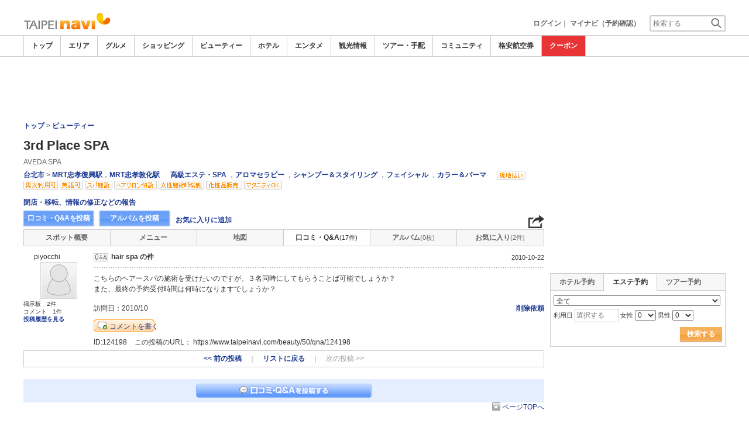

--- FILE ---
content_type: text/html
request_url: https://www.taipeinavi.com/beauty/50/qna/124198
body_size: 18592
content:
<!DOCTYPE HTML PUBLIC "-//W3C//DTD HTML 4.01 Transitional//EN" "http://www.w3.org/TR/html4/loose.dtd">

<!DOCTYPE html>    
<html style="overflow-x:hidden;">
  <head>
    <meta http-equiv="Content-Type" content="text/html; charset=UTF-8">
    <meta charset="utf-8">
    <meta http-equiv="X-UA-Compatible" content="IE=edge">
    <meta name="viewport" content="width=device-width, initial-scale=1">
    
<!-- Google tag (gtag.js) -->
<script async src='https://www.googletagmanager.com/gtag/js?id=G-MJGQ0MQZ7T'></script>
<script>
  window.dataLayer = window.dataLayer || [];
  function gtag(){dataLayer.push(arguments);}
  gtag('js', new Date());
  gtag('config', 'G-MJGQ0MQZ7T');
</script>
    
    <!-- Bootstrap -->
	<link rel="stylesheet" href="/bootstrap/css/bootstrap.min.css">

    <!-- HTML5 Shim and Respond.js IE8 support of HTML5 elements and media queries -->
    <!-- WARNING: Respond.js doesn't work if you view the page via file:// -->
    <!--[if lt IE 9]>
    当サイトでは、快適に閲覧・ご利用していただくために、Internet Explorer 9以降のWebブラウザーを推奨しています。
      <script src="https://oss.maxcdn.com/libs/html5shiv/3.7.0/html5shiv.js"></script>
      <script src="https://oss.maxcdn.com/libs/respond.js/1.3.0/respond.min.js"></script>
    <![endif]-->
    <META HTTP-EQUIV="CACHE-CONTROL" CONTENT="NO-CACHE">
<title>hair spa の件 | 3rd Place SPA[AVEDA SPA]の口コミ・Q＆A | 台湾エステ予約－台北ナビ</title>
    <link rel="shortcut icon" href="//imagel.sekainavi.com/simage/common/navi.ico"  type="image/x-icon">
<meta name="description" content="hair spa の件～3rd Place SPA[AVEDA SPA]の口コミ・Q＆A。とてもスペシャルな空間。一度足を踏み入れたら仕事も家庭も忘れ、自分のことだけを考えましょう。"> 

<meta name="keywords" content="3rd Place SPA,AVEDA SPA,高級エステ,アユルベーダ,ＡＶＥＤＡ,リラックス,パック,トリートメント,アベダ高級エステ・SPA / カラー＆パーマ / シャンプー＆スタイリング / フェイシャル,台湾,旅行,hair spa の件" />
<meta name="robots" content="index, follow" /> 
<meta content="text/css" http-equiv="Content-Style-Type" />
<meta content="text/javascript" http-equiv="Content-Script-Type" />
<script src="/js/common/jquery-1.11.3.min.js"></script><SCRIPT LANGUAGE="JavaScript" SRC="/LAN/ja/js/common/99260129/common.js" type="text/javascript"> </SCRIPT> 
<SCRIPT LANGUAGE="JavaScript" SRC="/js/common/99260129/common.js" type="text/javascript"> </SCRIPT> 
<SCRIPT LANGUAGE="JavaScript" SRC="/common/AjaxDiv.js" type="text/javascript"> </SCRIPT> 
<SCRIPT LANGUAGE="JavaScript" SRC="/js/common/jqModal.js" type="text/javascript"> </SCRIPT> 
<SCRIPT LANGUAGE="JavaScript" SRC="/js/search/99260129/kwsearch.js" type="text/javascript"> </SCRIPT> 
 
    <link rel="stylesheet" href="/css/99260129/navi.css">
    
<META HTTP-EQUIV="CACHE-CONTROL" CONTENT="NO-CACHE">
<link rel="stylesheet"  href="/css/99260129/spot_layout.css">
<link rel="stylesheet"  href="/css/99260129/res_spot_layout.css">
<link rel="stylesheet"  href="/css/99260129/community_list.css">
<link rel="canonical"  href="https://www.taipeinavi.com/beauty/50/qna/124198">
<SCRIPT LANGUAGE="JavaScript" SRC="/common/AjaxDiv.js"> </SCRIPT>
<script language='javascript' type='text/javascript'> 
</script> 
<SCRIPT LANGUAGE="JavaScript" SRC="/LAN/ja/js/common/member.js" type="text/javascript"> </SCRIPT> 
<SCRIPT LANGUAGE="JavaScript" SRC="/js/common/member.js" type="text/javascript"> </SCRIPT> 
<SCRIPT LANGUAGE="JavaScript" SRC="/LAN/ja/js/communi/99260129/new_comment.js" type="text/javascript"> </SCRIPT> 
<SCRIPT LANGUAGE="JavaScript" SRC="/js/communi/99260129/new_comment.js" type="text/javascript"> </SCRIPT> 

<!-- lightbox start -->
<script type="text/javascript" src="/common/Smarty/lightbox/js/scriptaculous.js?load=effects,builder"></script>
<script type="text/javascript" src="/common/Smarty/lightbox/js/lightbox.js"></script>
<!-- lightbox end -->

    <link rel="stylesheet"  href="/css/99260129/navir.css">
    <link rel="stylesheet" href="/css/99260129/res_header.css">
    <link rel="stylesheet" href="/css/99260129/res_ttop.css">
    <link rel="stylesheet" href="/css/99260129/res_list.css">
    <style  type='text/css'>
    #xs-go2top{position:fixed;bottom:20px; right:20px;z-index:99;}
    @media print{
        * {-webkit-print-color-adjust: exact; print-color-adjust: exact;}
    }
    .google_ad_mobile .adsbygoogle{width:100%; height:60px;}
    #ad_navi .ad_google_410 .adsbygoogle{width:468px; height:60px;}
    #ad_navi .ad_google_300 .adsbygoogle{width:240px; height:60px;}
    #aside .adsbygoogle{width:300px;}
    /* #gbnr_listt .adsbygoogle, #gbnr_listb .adsbygoogle{width:300px; height:250px; margin:auto;} */
	#gbnr_listt .adsbygoogle, #gbnr_listb .adsbygoogle{margin:auto;}
    div#gbnr_sidet{margin-bottom:10px;}
    #gad_header{margin-bottom:10px;}
    @media (max-width:991px){
        #gad_header{padding-right:0;}
    }
    @media (max-width:991px) and (min-width:768px){
        .sm_left_menu_on{padding:0!important;position:absolute;background-color:#fff;border:1px solid #CCCCCC;}
    }
    </style> 
	
	<script data-ad-client="ca-pub-8531283256606015" async src="https://pagead2.googlesyndication.com/pagead/js/adsbygoogle.js"></script>
    <script language='javascript'>
	/*
        (adsbygoogle = window.adsbygoogle || []).push({
        google_ad_client: "ca-pub-8531283256606015",
        enable_page_level_ads: true
        });
	*/
        var google_ad_url = '/common/ajax_page/google_ad.php?domain=taipei';
    </script> 
<script language='javascript'>var responsive_yn = 'Y';</script>
  </head>   

  <body style="overflow-x:hidden; margin:0;">
  <div class="visible-xs" id="xs-go2top"><img style="display:none;" src="//imagel.sekainavi.com/images/common/ico/Smp_grand_top4_03.png"></div>
  <div id="wrap_r">

    <div id="wrap_right_in" class="wrap_right_in" >
    <div class='visible-xs row' id='sm_head_banner_xs'></div>      <div id="head"  style="width:100%;"  >
<SCRIPT LANGUAGE="JavaScript" SRC="/js/common/lightpage.js" type="text/javascript"> </SCRIPT> 
<SCRIPT LANGUAGE="JavaScript" SRC="/LAN/ja/js/communi/99260129/communi.js" type="text/javascript"> </SCRIPT> 
<SCRIPT LANGUAGE="JavaScript" SRC="/js/communi/99260129/communi.js" type="text/javascript"> </SCRIPT> 
<SCRIPT LANGUAGE="JavaScript" SRC="/LAN/ja/js/common/99260129/member.js" type="text/javascript"> </SCRIPT> 
<SCRIPT LANGUAGE="JavaScript" SRC="/js/common/99260129/member.js" type="text/javascript"> </SCRIPT> 
<SCRIPT LANGUAGE="JavaScript">

                        var tm=new Date();
    					var rnd_time=0;
                        var res_yn = 'Y';
    					jQuery(function(){
                            rnd_time = tm.getTime();
    					    jQuery.ajax({
    					    	type: 'get', 
    							url : "/common/ajax_page/BannerCache.php?res_yn=Y&part=head&Navi=03&curr_category=05&t="+rnd_time
    				  		}).done(function(hdr_layer) {
    							if(hdr_layer != '') {
    
    								jQuery('#ad_navi').html(hdr_layer);
    
                                    if(jQuery('#sm_head_banner_xs').length > 0){
                                        hdr_layer = hdr_layer.replace(/google_ad_head/g, 'google_ad_mobile').replace(/ad_navi_l/g, '').replace(/ad_navi_r/g, '');
                                        jQuery('#sm_head_banner_xs').html(hdr_layer);
                                        //jQuery('#sm_head_banner_xs').children().children().attr('class','slist_pr_hbanner visible-xs');
    
                                        var mw;
                                        if(jQuery('#sm_head_banner_xs #himg_0').length > 0){
                                            jQuery('#sm_head_banner_xs #h_banner_0').attr('class','slist_pr_hbanner visible-xs');
                                            mw = jQuery('#sm_head_banner_xs #himg_0').attr('rel');
                                            jQuery('#sm_head_banner_xs #himg_0').attr('style','width:100%;max-width:'+mw+'px;height:60px;');
                                            jQuery('#sm_head_banner_xs .ad_navi_l').attr('style','');
                                        }
                                        if(jQuery('#sm_head_banner_xs #himg_1').length > 0){
                                            jQuery('#sm_head_banner_xs #h_banner_1').attr('class','slist_pr_hbanner visible-xs');
                                            mw = jQuery('#sm_head_banner_xs #himg_1').attr('rel');
                                            jQuery('#sm_head_banner_xs #himg_1').attr('style','width:100%;max-width:'+mw+'px;height:60px;');
                                            jQuery('#sm_head_banner_xs .ad_navi_r').attr('style','');
                                        }
                                        if(jQuery('#sm_head_banner_xs #h_banner_1').length > 0){ jQuery('#sm_head_banner_xs').append(jQuery('#sm_head_banner_xs #h_banner_1').remove()); }
                                        if(jQuery('#sm_head_banner_xs #himg_0').length > 0 && jQuery('#sm_head_banner_xs #himg_1').length > 0){
                                            var no = Math.round(Math.random());
                                            jQuery('#sm_head_banner_xs #h_banner_'+no).hide();
                                            jQuery('#sm_head_banner_xs #h_banner_'+no).removeClass('visible-xs');
                                        }
                                    }
    							}
                                if(res_yn == 'Y'){
                                    banner_head_loaded = true;
                                    setGoogleAd();
                                }
    						});
    					});			
    				
</SCRIPT>
<div id='ad_navi' class='hidden-xs'>
</div><link rel='shortcut icon' href='//imagel.sekainavi.com/simage/common/navi.ico'> 
       <div class="topheader"  >
      <p class="top_header_logo"  >
<a  href="https://www.taipeinavi.com" ><img src="//imagel.sekainavi.com/simage/common/logor/logo_taipei.gif"  alt="台湾観光旅行ガイド　台北ナビ"  ></a>
      </p> 
      <nav class="top_header_iconmenu"  >
<ul> 
<!-- NAVI_LOGIN_INFO START -->      <li >
<a href='https://www.taipeinavi.com/member/login.php' style='color: #666666;font-weight: bold;'>ログイン</a>｜

      </li> 
      <li >
<a href='https://my.sekainavi.com/member/login.php?fwd=/reserve_confirm/index.php?chk_rc_yn=Y' target='_blank' class='hidden-xs' style='color: #666666;font-weight: bold;'>マイナビ（予約確認）</a> 
<a href='https://my.sekainavi.com/member/login.php?fwd=/reserve_confirm/index.php?chk_rc_yn=Y' target='_blank' class='visible-xs' style='color: #666666;font-weight: bold;'>マイナビ</a> 

      </li> 
<!-- NAVI_LOGIN_INFO END -->      <li >
<a class="hidden-lg kwsrch_toggle"   href="javascript:void(0);" ><img src="//imagel.sekainavi.com/simage/search/ico/ico_header_search.png"  alt="検索"  ></a>
      </li> 
      <li >
<style type='text/css'>
			.header_navi {margin-bottom: 0px!important;}
			.topheader {overflow:visible!important;}
			#kw_list_s ul li {display: block!important;}
			#kw_list_s ul li span {
				background-color: inherit!important;
				width: inherit!important;
				height: inherit!important;
				font-size: inherit!important;
				text-align: inherit!important;
				font-weight: inherit!important;
				position: inherit!important;
				top: inherit!important;
				right: inherit!important;
				letter-spacing: inherit!important;
			}
			</style> 
    <form  name="form_keysearch_s"  id="form_keysearch_s"  method="get"   action="/search/n_search_total.php"   class="search_site_inline"  >
<input type="text" name="Keyword"  id="header_keysearch"    class="form_style header_ksearch visible-lg"   onkeyup="javascript:var e=window.evet || event;key_list(this, e.keyCode, 'kw_list_s');" onclick="javascript:var e=window.evet || event;key_list(this, 0, 'kw_list_s');stopEvent(e);" autocomplete='off' placeholder='検索する' onFocus="this.style.color='#000000';this.value=(this.value=='検索する')?'':this.value;" onkeypress='if(event.keyCode == 13) {send3(); return false;}'>      <div id="kw_list_s"  class="keywords"  style="top:30px;left:0px;background-color:#FFFFFF;border:1px solid #909DEC;width:140px;position:absolute;z-index:40;display:none;"  >

      </div> 
<input type="hidden" name="click_keyword"    >
    </form> 

      </li> 
</ul> 

      </nav> 

      </div> 
      <div id="key_search"  class="header_keysearch hidden-lg"  style="display:none"  >
   <form  name="side_form"  method="get"   action="/search/n_search_total.php"   class="search_site_inline"  >
<input type="text" name="Keyword"  id="searchh"    class="form_style"   onkeyup="javascript:var e=window.evet || event;key_list(this, e.keyCode, 'keywords');" onclick="javascript:var e=window.evet || event;key_list(this, 0, 'keywords');stopEvent(e);" autocomplete='off' placeholder='検索する' onkeypress='if(event.keyCode == 13) {send3(); return false;}'>      <div style="height:1px;width:232px;position:absolute;left:0px;top:0px;"  >
      <div id="keywords"  class="keywords"  style="top:20px;left:0px;text-align: left;background-color:#FFFFFF;border:1px solid #909DEC;width:218px;position:absolute;z-index:999;display:none;"  >

      </div> 

      </div> 
<input type="hidden" name="click_keyword"    >
    </form> 

      </div> 
      <div class="mainmheader"  >
      <div class="row"  >
      <div class="col-xs-12"  >
      <nav id="nav_menu_header_iconmenu"  class="header_navi"  >
      <ul id="gnb_navi"  >
      <li >
<a  href="https://www.taipeinavi.com/"  title="トップ" >トップ</a>
      </li> 
      <li >
<a  href="https://www.taipeinavi.com/area/"  title="エリア" >エリア</a>
      </li> 
      <li >
<a  href="https://www.taipeinavi.com/food/"  title="グルメ" >グルメ</a>
      </li> 
      <li >
<a  href="https://www.taipeinavi.com/shop/"  title="ショッピング" >ショッピング</a>
      </li> 
      <li class="on"  >
<a  href="https://www.taipeinavi.com/beauty/"  title="ビューティー" >ビューティー</a>
      </li> 
      <li >
<a  href="https://www.taipeinavi.com/hotel/"  title="ホテル" >ホテル</a>
      </li> 
      <li >
<a  href="https://www.taipeinavi.com/play/"  title="エンタメ" >エンタメ</a>
      </li> 
      <li >
<a  href="https://www.taipeinavi.com/miru/"  title="観光情報" >観光情報</a>
      </li> 
      <li >
<a  href="https://www.taipeinavi.com/tour/"  title="ツアー・手配" >ツアー・手配</a>
      </li> 
      <li >
<a  href="https://www.taipeinavi.com/communi/"  title="コミュニティ" >コミュニティ</a>
      </li> 
      <li >
<a  href='http://www.airmart.jp/engine/taipeinavi/' target='_blank'>格安航空券</a>
      </li> 
      <li class="menu-coupon"  >
<a  href="https://www.taipeinavi.com/coupon/coupon_list.php?key=05"  title="クーポン" >クーポン</a>
      </li> 

      </ul> 
      <p id="p_view_more_category"  class="more hidden-xs"  >
<a id="id_view_more_category"   href="#check"  title="もっと見る" >もっと見る▼</a>
      </p> 

      </nav> 

      </div> 

      </div> 

      </div> 
<SCRIPT LANGUAGE="JavaScript">

jQuery(function(){
    var $=jQuery;
	var a_category_title_array = new Array(); 
 a_category_title_array[0] = "<a  href='https://www.taipeinavi.com/'  title='トップ' >トップ</a>"; 
a_category_title_array[1] = "<a  href='https://www.taipeinavi.com/area/'  title='エリア' >エリア</a>"; 
a_category_title_array[2] = "<a  href='https://www.taipeinavi.com/food/'  title='グルメ' >グルメ</a>"; 
a_category_title_array[3] = "<a  href='https://www.taipeinavi.com/shop/'  title='ショッピング' >ショッピング</a>"; 
a_category_title_array[4] = "<a  href='https://www.taipeinavi.com/beauty/'  title='ビューティー' >ビューティー</a>"; 
a_category_title_array[5] = "<a  href='https://www.taipeinavi.com/hotel/'  title='ホテル' >ホテル</a>"; 
a_category_title_array[6] = "<a  href='https://www.taipeinavi.com/play/'  title='エンタメ' >エンタメ</a>"; 
a_category_title_array[7] = "<a  href='https://www.taipeinavi.com/miru/'  title='観光情報' >観光情報</a>"; 
a_category_title_array[8] = "<a  href='https://www.taipeinavi.com/tour/'  title='ツアー・手配' >ツアー・手配</a>"; 
a_category_title_array[9] = "<a  href='https://www.taipeinavi.com/communi/'  title='コミュニティ' >コミュニティ</a>"; 
a_category_title_array[10] = "<a  href='http://www.airmart.jp/engine/taipeinavi/' target='_blank'>格安航空券</a>"; 
a_category_title_array[11] = "<a  href='https://www.taipeinavi.com/coupon/coupon_list.php?key=05'  title='クーポン' >クーポン</a>"; 

	function getXYcoord(myimg) {
	   if ( document.layers ) return myimg;
	   var rd = { x:0 ,y:0 };
	   do { 
			rd.x += parseInt( myimg.offsetLeft );
			rd.y += parseInt( myimg.offsetTop );
			myimg = myimg.offsetParent;
	   } while ( myimg );
	   return rd;
	}

	var view_more_category = function(e) {

		if($('#gnb_navi_more').length > 0) {

			$('#gnb_navi_more').remove();
			$('#id_view_more_category').html('もっと見る▼');
		
		}else{
			
			var pos = getXYcoord(e.target);
			//alert(pos.x);

			var start_idx = 0;
			for(t=9;t<=(a_category_title_array.length);t++) {
				var li_left = $('#gnb_navi li:nth-of-type(' + t + ')').offset().left;
				//alert('t : '+t+' , li_left : '+(li_left-15));
				if(pos.x < (li_left - 15)) {
					start_idx = t - 2;
					break;
				}
			}

			var innerHtmlStr = "<ul class='gnb_navi_more' id='gnb_navi_more'>";
			for(k=start_idx;k<a_category_title_array.length;k++) {
				innerHtmlStr += '<li>' + a_category_title_array[k] + '</li>';
			}
			innerHtmlStr += '</ul>';

			$('#p_view_more_category').append(innerHtmlStr);

			$('#id_view_more_category').html('もっと見る▲');

		}

	}

	$('#id_view_more_category').click(view_more_category);

	MoreCategoryShowHide = function() {

		if($('#gnb_navi_more').length > 0) {
			$('#gnb_navi_more').remove();
			$('#id_view_more_category').html('もっと見る▼');
		}

		if($('#p_view_more_category').is(':visible')) {

			var offset_more = $('#id_view_more_category').offset();
			var offset_last = $('#gnb_navi li:last').offset();
			//alert('width : ' + width + ' , offset_more : ' + offset_more.left + ' , offset_last : ' + offset_last.left  );

			if(offset_more.left < (offset_last.left - 15)) {
				$('#id_view_more_category').css('visibility' , 'visible');
			}else{
				$('#id_view_more_category').css('visibility' , 'hidden');
			}

		}

	};


	$(window).resize(MoreCategoryShowHide);

	$(document).ready(function () {
		MoreCategoryShowHide();
	});


    $('.kwsrch_toggle').click(function(){
        if($('#key_search').is(':visible')){
            $('#key_search').hide();
        }else{
            $('#key_search').show();
            setTimeout(setKwListPos, 100);
        }
    });

	$.ajax({
		type: 'post',  
		url: '/common/UserNotice_ajax.php',  
		data: { param: 'GetUserNotice' }
	}).done(function(msg) {
		if(msg != '') {
            var notice = $.parseJSON(msg);
			if(notice.total > 0){
                $('#li_ico_header_comment').append('<span>' + notice.total+'</span>');
			}
		}
	});

}); 
 
</SCRIPT>

  <!-- header end -->

      </div> 
<script language=javascript>var is_maintop = false;</script>


<div class='visible-xs'><div class='google_ad_xs_head' style="width:320px;height:100px;padding:0; margin-left:calc(50% - 160px);margin-bottom:10px;"></div></div> 
 
<div id="wrap_l" class="col-xs-12">

        <div id='gad_header' class="row hidden-xs"><div style="width:728px;height:90px;position:relative; margin-left:calc(50% - 364px);" class="google_ad_head">
        </div></div>
        
<div class="row"> 
<div id="wrap_left_in" class="col-lg-12"   style="padding:0;" > 
       <div class="col-sm-12" style="padding:0;">
        <div id='contentr'> 

<a name="pagetop" id="pagetop"></a>
      <!-- path start -->
      <div id="path"></div>
      <!-- path end -->

      <!-- spot_head start -->
      <div class="explanation row"  >
      <p class="page_path"  >
<a  href="https://www.taipeinavi.com" >トップ</a> > <a  href="https://www.taipeinavi.com/beauty" >ビューティー</a>
      </p> 

      </div> 
<br class='visible-xs'><SCRIPT LANGUAGE="JavaScript">

	jQuery(function(){
		var $=jQuery;

		LightpageSizeControl = function(Layer,BtnLayer,width,height) {
			if(!$('#footer').is(':visible')){
				Layer += '_xs';
				//width = '100%';
			}
			PopLightPage2(Layer,BtnLayer,width,height);
		};

	});

	function user_close_submit(f_cnt) {
		var formO = document.frm_userclose;
		var sndr_type;
		var sndr_type_txt = '';
		
		for(i=0;i<3;i++){
			spt_cls_id = document.getElementById('spt_cls_id_'+i).checked;
			if(spt_cls_id){
				formO.cls_type.value = document.getElementById('spt_cls_id_'+i).value;
				break;
			}
		}
		
		for(v=0;v<f_cnt;v++){
			sndr_type = document.getElementById('user_close_way_'+v);
			if(sndr_type.checked){
				if(sndr_type_txt != ''){
					sndr_type_txt += ',';
				}
				sndr_type_txt += sndr_type.value; 
			}
		}
		if(formO.cls_type.value == ''){
			alert('指摘種別を選択してください。');
			return;
		}else if(sndr_type_txt != ""){					
			formO.sndr_arr_txt.value = sndr_type_txt;
		}else{
			alert('確認方法を選択してください。');
			return;
		}

		formO.ucls_send.disabled= true;

		document.getElementById('userclsLayer1').style.display ='';
		formO.target="close_userinfo_proc";
		formO.submit();
		
	
	}
	
</SCRIPT>
      <div id="spot_head"  >
      <div class="spot_head_mod"  >
      <h1 >
3rd Place SPA
      </h1> 
      <div class="spot_head_modtit"  >
<span class="spot_head_modtit01"  >AVEDA SPA</span>
      </div> 
      <ul class="spot_text_kind"  >
      <li >
<a href="//www.taipeinavi.com/area/detail.php?area_id=100" >台北市</a> > <a href="//www.taipeinavi.com/area/detail.php?area_id=8" >MRT忠孝復興駅</a>，<a href="//www.taipeinavi.com/area/detail.php?area_id=102" >MRT忠孝敦化駅</a>
      </li> 
      <li >
<a href=/beauty/a/g4/>高級エステ・SPA</a> ，<a href=/beauty/a/g106/>アロマセラピー</a> ，<a href=/beauty/a/g111069/>シャンプー＆スタイリング</a> ，<a href=/beauty/a/g101001/>フェイシャル</a> ，<a href=/beauty/a/g111071/>カラー＆パーマ</a>
      </li> 
      <li >
<img src='//imagel.sekainavi.com/images/common/icon_ms/1233464852.gif' align='absmiddle'>&nbsp<img src='//imagel.sekainavi.com/images/common/icon_ms/service_icon_45.gif' align='absmiddle'>&nbsp<img src="//imagel.sekainavi.com/images/common/icon_ms/1233464654.gif" align="absmiddle">&nbsp;<img src="//imagel.sekainavi.com/images/common/icon_ms/1233464378.gif" align="absmiddle">&nbsp;<img src="//imagel.sekainavi.com/images/common/icon_ms/1233464590.gif" align="absmiddle">&nbsp;<img src="//imagel.sekainavi.com/images/common/icon_ms/1233464393.gif" align="absmiddle">&nbsp;<img src="//imagel.sekainavi.com/images/common/icon_ms/1233464542.gif" align="absmiddle">&nbsp;<img src="//imagel.sekainavi.com/images/common/icon_ms/1233464470.gif" align="absmiddle">&nbsp;
      </li> 

      </ul> 

      </div> 
      <div class="spot_head_btn_box"  >
      <p >
      <a id="user_close_info"  style="display:none;"   href='/spot/spot_close_userinfo.php?mode=new&Navi=03&category_id=05&goods_seq=50' >

      </a> 
<a id="user_close_info_btn"   href="javascript:PopLightPage2('user_close_info',this.id,'600','520');" >閉店・移転、情報の修正などの報告</a>
      </p> 
      <ul class="spot_head_btn"  >
      <li class="shb_review"  >
<a  href="https://www.taipeinavi.com/spot/communi_write.php?board_type=remark&category_id=05&goods_seq=50&mode=edit&clear=1" >口コミ・Q&Aを投稿</a>
      </li> 
      <li class="shb_album"  >
<a  href="https://www.taipeinavi.com/spot/album_write.php?board_type=album&category_id=05&goods_seq=50" >アルバムを投稿</a>
      </li> 
      <li id="favorite_add"  class="favorite"  >
<a  href="https://www.taipeinavi.com/member/login.php?fwd=%2Fbeauty%2F50%2Fqna%2F124198" >お気に入りに追加</a>
      </li> 

      </ul> 
<script type='text/javascript' language='javascript'> 
        var SSconfirmMsg = '本当に削除しますか？';
        var ssjscat = '05';
        var ssjsgoods = 50;
        </script><SCRIPT LANGUAGE="JavaScript" SRC="/js/classes/99260129/SpSocial.js" type="text/javascript"> </SCRIPT> 
      <div class="social_media_btn"  >
<a  href="javascript:void(jQuery('div.smb_in').show());" >      <p class="smb_icon"  >

      </p> 
</a>      <div class="smb_in"  style="display:none"  >
      <p class="smbi_close"  >
<a  href="javascript:void(jQuery('div.smb_in').hide());" ><img src="//imagel.sekainavi.com/simage/ico/ico_close2.gif"  ></a>
      </p> 
 <span class="smb_hatena"><a href="javascript:void window.open('http://b.hatena.ne.jp/entry/'+location.href,'_blank','width=1000,height=800,left=100,top=50,scrollbars=1,resizable=1',0);"></a><script type="text/javascript" src="//b.st-hatena.com/js/bookmark_button.js" charset="utf-8" async="async"></script></span> 
 <span class="smb_gplus"><a href="javascript:void(window.open('https://plus.google.com/share?url=https://www.taipeinavi.com/beauty/50/remarkqna/', 'share', 'width=626,height=436,toolbar=0,status=0'));" ></a></span> 
  <span class="smb_facebook"><a href="javascript:void(window.open('https://www.facebook.com/sharer/sharer.php?u=https://www.taipeinavi.com/beauty/50/remarkqna/', 'share', 'width=626,height=436,toolbar=0,status=0'));"></a></span> 
  	<span class="smb_mixi"><a href="javascript:void window.open('https://mixi.jp/share.pl?u='+encodeURIComponent(location.href)+'&k=','_blank','width=550,height=480,left=100,top=50,scrollbars=1,resizable=1',0);" ></a><script type="text/javascript" src="//static.mixi.jp/js/share.js" async="async"></script></span> 
  	<span class="smb_twitter"><a href="javascript:void window.open('https://twitter.com/share?url='+encodeURIComponent(location.href)+'&text='+encodeURIComponent('3rd Place SPA')+'&amp;','_blank','width=550,height=480,left=100,top=50,scrollbars=1,resizable=1',0);" ></a></span> 
 <span class="smb_line hidden-lg hidden-md"><a href="line://msg/text/https://www.taipeinavi.com/beauty/50/remarkqna/"></a></span> 
<p class="smb_url">
        <a href="https://www.taipeinavi.com/beauty/50/remarkqna/" onclick="return false;">https://www.taipeinavi.com/beauty/50/remarkqna/</a>
        <button class="hidden-xs" onclick="javascript:void(urlCopy());" type="button">URLコピー</button>
        </p>
              <p class="copy_help_msg visible-xs"  >
URLを長押しするとコピーできます。
      </p> 

      </div> 

      </div> 
<SCRIPT LANGUAGE="JavaScript">

        function urlCopy() {var $=jQuery;
          var temp = $('<input>');
          $('body').append(temp);
          temp.val($('p.smb_url a').html()).select();
          document.execCommand('copy');
          temp.remove();
          $('div.smb_in').hide();
          alert('URLをコピーしました。');
        }
        
</SCRIPT>

      </div> 
      <div class="spot_head_menu row"  >
      <div class="col-md-2 col-xs-4"  >
<a  href="/beauty/50/" >スポット概要</a>
      </div> 
      <div class="col-md-2 col-xs-4"  >
<a  href="/beauty/50/menu" >メニュー</a>
      </div> 
      <div class="col-md-2 col-xs-4"  >
<a  href="/beauty/50/map/" >地図</a>
      </div> 
      <div id="hdr_comm"  class="col-md-2 col-xs-4"  >
<a class="on"   href="/beauty/50/remarkqna/" >口コミ・Q&A<span class="shn_number">(17件)</span></a>
      </div> 
      <div id="hdr_albm"  class="col-md-2 col-xs-4"  >
<a  href="/beauty/50/album/" >アルバム<span class="shn_number">(0枚)</span></a>
      </div> 
      <div id="hdr_mate"  class="col-md-2 col-xs-4"  >
<a  href="/beauty/50/matome/" >お気に入り<span class="shn_number">(2件)</span></a>
      </div> 

      </div> 

      </div> 

	     	<!-- spot_head end --> 
	        
	        <!-- spot_ucc_menu start --> 
            
        <!-- spot_ucc_menu end-->
<div id='detail_124198'>
                <form name='communi_form1' method='post' action=''>
                <input type='hidden' name='board_type' value='qna'>
                </form>
                <form name='ud_form' method='post' action=''>
                <input type='hidden' name='navi' value='03'>
                <input type='hidden' name='mode' value='del'>
                <input type='hidden' name='token' value='7a01284d1c468d145e72d77d59be5989'>
                <input type='hidden' name='board_type' value='qna'>
                <input type='hidden' name='View_Stat' value='simple'>
                <input type='hidden' name='id' value='124198'>
                <input type='hidden' name='search_v'>
                <input type='hidden' name='page' value=''>
                </form>
                <table cellspacing='0' cellpadding='0' border='0' class='board_all_list_in' >
                  <tbody>
                  <tr>
                    <td class='bal_person hidden-xs'>
                      
                      <div class='blank'>piyocchi</div> <p><img src='//imagel.sekainavi.com/simage/common/user_list_noimage.gif' title='piyocchi photo' alt='piyocchi photo' width='63'></p><ul class='uclist_l_history'    > 
<li   >掲示板　2件</li> 
<li   >コメント　1件</li> 
<li   ><a href='https://my.sekainavi.com/00300744/' target='_win'>投稿履歴を見る</a></li> 
</ul> 

                    </td>
                    <td class='bal_contents'>
                      <table cellspacing='0' cellpadding='0' border='0' class='bal_contents_in' >
                        <tbody>
                           <tr class='visible-xs'>
                            <td colspan='2'>投稿者:piyocchi
                            </td>
                           </tr>
                          <tr>
                            <td class='bal_topic'>
                              <h2 ><img src='//imagel.sekainavi.com/simage/common/ico/ico_comm_qa.gif' alt='Ｑ＆Ａ掲示板'/>hair spa の件</h2>
                            </td>
                            <td class='bal_date' abbr='board 124198 date 2010-10-22 10:12:30'>2010-10-22</td>
                          </tr>
                          <tr class='board_all_list_in'>
                            <td colspan='2' class='bal_text'>
                              
                              <div class='bal_text_word'>こちらのヘアースパの施術を受けたいのですが、３名同時にしてもらうことば可能でしょうか？<br />また、最終の予約受付時間は何時になりますでしょうか？&nbsp;<span id='del_modify_124198'   style='display:none;'></span></div>
                              <div class='bal_text_box'>
                                
                        <div class='bal_text_l'>訪問日：2010/10
                        </div>
               <div class='bal_text_r'>
                 <p class='bal_text_ip'><span class="hidden-xs"  ><a href="javascript:UserIllegalVote('I','124198','qna','03','TAIPEI','https%253A%252F%252Fwww.taipeinavi.com%252Fbeauty%252F50%252Fqna%252F124198','','','');">削除依頼</a></span><span class="visible-xs"  ><a href="javascript:UserIllegalVote('I','124198','qna','03','TAIPEI','https%253A%252F%252Fwww.taipeinavi.com%252Fbeauty%252F50%252Fqna%252F124198','','','','','','xs');">削除依頼</a></span></p>
                </div>
                              </div>
                            </td>
                          </tr>

                          <tr class='board_all_list_in'>
                            <td colspan='2' class='bal_comment_box'>
                              <div>
                                
                                <div id='comment_124198'>
                      <input type='hidden' id='uniq_token_124198' value='0f73eb62077449b69cb89100a2f23c19'></div>
                              </div>
                            </td>
                          </tr>

                          <!-- ucc buttons start -->
                          <tr>
                            <td colspan='2' class='bal_btn'>
                              
                    <div><!-- id='cmm_hit_layer_124198' -->
                      <div class='bal_btn' title='button' id='mc_bal_btn_124198'><!-- id='ucc_btns_124198' -->
                        <p class='uclist_r_cbtn1' title='comment' id='mc_uclist_r_cbtn_124198' >
                          <a onclick="mc_CommentWriteClick(this,'open','comment','03','TAIPEI','124198','qna','05','50','','');" style='color: #1D3994; cursor: pointer; cursor: hand;'>コメントを書く</a>
                        </p>
                        
                      </div>
                    </div>
                    <div class='comment_write_s2' style='display:none;' title='comment_hit' id='mc_comment_write_124198'></div>
                            </td>
                          </tr>
                          <!-- ucc buttons end -->
                          <tr>
                            <td colspan='2' class='bal_url hidden-xs'>
                              <ul>
                                <li class='blank'>ID:124198</li> 		<li class='blank'>この投稿のURL： https://www.taipeinavi.com/beauty/50/qna/124198</li> 	  </ul>
                            </td>
                          </tr>
                        </tbody>
                      </table>
                    </td>
                  </tr>
                  </tbody>
                </table>
  <div class='ucdetail_pagelink'><a href='/beauty/50/qna/101583'>&lt;&lt; 前の投稿</a>　｜　<a href='/beauty/50/qna/'>リストに戻る</a>　｜　次の投稿 &gt;&gt;</div> 

  <p class='ctb_btn_bottom'><a href='https://www.taipeinavi.com/spot/communi_write.php?board_type=remark&category_id=05&goods_seq=50&mode=edit&clear=1'><img src='//imagel.sekainavi.com/simage/spot/btn/btn_spot_kuchiqa.gif'/></a></p></div>
<!-- pagetop start -->
<div id="pagetop"><p><a href="#pagetop">ページTOPへ</a></p></div>
<!-- footer start -->
 </div><!-- before new side --> 
<div id="aside">
<div class='row' style='margin:0;'>
<div class='col-md-12  hidden-xs' style='padding:0;'>

<div id='gbnr_sidet'></div>


<SCRIPT LANGUAGE="JavaScript" SRC="/LAN/ja/js/search/99260129/shop_search.js" type="text/javascript"> </SCRIPT> 
<SCRIPT LANGUAGE="JavaScript" SRC="/js/search/99260129/shop_search.js" type="text/javascript"> </SCRIPT> 
<SCRIPT LANGUAGE="JavaScript" SRC="/common/outerHTML.js" type="text/javascript"> </SCRIPT> 
<div class='home_reserve'> 
  <ul class='side_reserve_tab'> 
<li id="short_res_tab01" class='tab01'><a href="javascript:ChangeDiv('div1', 'tab01');">ホテル予約</a></li> 
<li id="short_res_tab02" class="tab02_on">エステ予約</li> 
<li id="short_res_tab03" class='tab03'><a href="javascript:ChangeDiv('div3', 'tab03');">ツアー予約</a></li> 
 </ul> 
<form id='form7' name='form7' method='get' > 
<input type=hidden name=city> 
<input type=hidden name=area> 
<input type=hidden name=Category value='06'> 
<input type="hidden" id="schctg" name="schctg" value="T"/> 
<input type=hidden name=date_schyn value='Y'> 
<input type="hidden" id="adultcnt" name="adultcnt" /> 
<input type="hidden" id="childcnt" name="childcnt" /> 
<input type="hidden" id="date_str1" name="date_str1" /> 
	<div id='div1' class='home_reserve2'  style='display:none'> 
	<ul> 
		<li> 
<script language='javascript'> 
 var sidecity_id_ms = new Array( '100','100','100','100','100','100','100','100','100','100','100','100','100','100','100','100','100','100','100','100','100','100','100','100','100','100','100','100','100','100','100','100','100','100','100','100','100','100','100','100','100','100','100','200','200','200','200','200','200','200','200','200','200','200','200','200','200','200','300','300','300','400','500','500','500','500','600','600','600','600','600','600','800','800','800','800','900','900','900','1000','1000','1000','1000' ); 
 var sidecity_name_ms = new Array( '台北市','台北市','台北市','台北市','台北市','台北市','台北市','台北市','台北市','台北市','台北市','台北市','台北市','台北市','台北市','台北市','台北市','台北市','台北市','台北市','台北市','台北市','台北市','台北市','台北市','台北市','台北市','台北市','台北市','台北市','台北市','台北市','台北市','台北市','台北市','台北市','台北市','台北市','台北市','台北市','台北市','台北市','台北市','新北市・基隆','新北市・基隆','新北市・基隆','新北市・基隆','新北市・基隆','新北市・基隆','新北市・基隆','新北市・基隆','新北市・基隆','新北市・基隆','新北市・基隆','新北市・基隆','新北市・基隆','新北市・基隆','新北市・基隆','桃園地区','桃園地区','桃園地区','新竹地区','台湾中部','台湾中部','台湾中部','台湾中部','台湾南部','台湾南部','台湾南部','台湾南部','台湾南部','台湾南部','台湾東部','台湾東部','台湾東部','台湾東部','離島','離島','離島','日本','日本','日本','日本' ); 
 var sidearea_id_ms = new Array(  '2', '1', '20', '21', '22', '105', '109', '111', '4', '3', '58', '101', '110', '23', '8', '102', '103', '10', '57', '60', '104', '7', '5', '9', '108', '112', '106', '72', '6', '59', '107', '73', '12', '113', '15', '14', '18', '115', '11', '36', '35', '74', '10001', '211', '30', '31', '29', '27', '24', '25', '26', '28', '17', '16', '13', '201', '76', '1040', '32', '33', '34', '37', '40', '39', '41', '19', '42', '43', '53', '44', '46', '45', '47', '48', '50', '49', '51', '52', '99', '1001', '1002', '1003', '1004' ); 
 var sidearea_name_ms = new Array(  'MRT台北駅', 'MRT中山駅', 'MRT雙連(双連)駅', 'MRT民権西路駅', 'MRT圓山(円山)駅', 'MRT台大醫院(台大医院)駅', 'MRT古亭駅', 'MRT台電大楼駅', 'MRT公館駅', 'MRT西門駅', 'MRT北門駅', 'MRT龍山寺駅', 'MRT善導寺駅', 'MRT忠孝新生駅', 'MRT忠孝復興駅', 'MRT忠孝敦化駅', 'MRT國父紀念館(国父紀念館)駅 ', 'MRT市政府駅', 'MRT台北101/世貿駅', '台北松山空港・富錦街', 'MRT中山國中(中山国中)駅', 'MRT南京復興駅', 'MRT東門駅・永康街', 'MRT大安駅', 'MRT科技大楼駅', 'MRT六張犁駅', 'MRT中正紀念堂駅', 'MRT中山國小(中山国小)駅', 'MRT行天宮駅', 'MRT松江南京駅', '迪化街', 'MRT大橋頭駅', 'MRT剣潭駅・士林駅', 'MRT芝山駅・天母', '新北投温泉', '陽明山', '内湖地区', 'MRT剣南路駅・大直駅', '南京東路5段', '文山区・猫空', '外雙溪(外双渓)', '南港地区', 'MRT松山駅', '基隆', '淡水', '九份・十分', '烏来温泉郷', '新店', '板橋', '新荘', '三重・蘆洲', '中和・永和', '鶯歌・三峡', '金山温泉', '汐止', '深坑・石碇', '林口', 'MRT大坪林駅', '桃園区', '中壢区', '桃園国際空港', '新竹市・新竹県', '台中市', '苗栗市・苗栗県', '南投市・南投県・日月潭', '彰化市・彰化県・雲林市・雲林県', '台南市', '嘉義市', '嘉義県・阿里山', '高雄市', '屏東市・屏東県', '墾丁国立公園', '宜蘭市・宜蘭県&礁渓温泉', '花蓮市・花蓮県', '台東市・台東県&知本温泉', 'タロコ国立公園', '澎湖県', '緑島・蘭嶼', '金門・馬祖', '東京', '大阪', '京都', '神戸' ); 
 </script> 
 <SCRIPT LANGUAGE="JavaScript">
function sidecity_change(id) { 
 	var area2 = document.getElementById("sidearea"); 
 	area2.options.length = 0; 
 	area2.options.add(new Option("全エリア", "")); 
 	if(id != "") { 
 		for(i=0; i < sidecity_id_ms.length; i++) {  
 			if(sidecity_id_ms[i] == id && sidearea_id_ms[i] != '' ) { 
 				area2.options.add(new Option(sidearea_name_ms[i], sidearea_id_ms[i])); 
 			} 
 		} 
 	} 
 	area2.options[0].selected = true; 
 } 
 
</SCRIPT>
    <select class='long01'  name="sidecity" id="sidecity" onChange="sidecity_change(this.value);"> 
         <option value='' selected="selected">全地域</option> 
         <option value='100' >台北市</option> 
         <option value='200' >新北市・基隆</option> 
         <option value='300' >桃園地区</option> 
         <option value='400' >新竹地区</option> 
         <option value='500' >台湾中部</option> 
         <option value='600' >台湾南部</option> 
         <option value='800' >台湾東部</option> 
         <option value='900' >離島</option> 
         <option value='1000' >日本</option> 
     </select> 
 		</li> 
		<li> 
    <select class='long01'  name="sidearea" id="sidearea" > 
         <option value='' selected="selected">全エリア</option> 
         <option value='2' >MRT台北駅</option> 
         <option value='1' >MRT中山駅</option> 
         <option value='20' >MRT雙連(双連)駅</option> 
         <option value='21' >MRT民権西路駅</option> 
         <option value='22' >MRT圓山(円山)駅</option> 
         <option value='105' >MRT台大醫院(台大医院)駅</option> 
         <option value='109' >MRT古亭駅</option> 
         <option value='111' >MRT台電大楼駅</option> 
         <option value='4' >MRT公館駅</option> 
         <option value='3' >MRT西門駅</option> 
         <option value='58' >MRT北門駅</option> 
         <option value='101' >MRT龍山寺駅</option> 
         <option value='110' >MRT善導寺駅</option> 
         <option value='23' >MRT忠孝新生駅</option> 
         <option value='8' >MRT忠孝復興駅</option> 
         <option value='102' >MRT忠孝敦化駅</option> 
         <option value='103' >MRT國父紀念館(国父紀念館)駅 </option> 
         <option value='10' >MRT市政府駅</option> 
         <option value='57' >MRT台北101/世貿駅</option> 
         <option value='60' >台北松山空港・富錦街</option> 
         <option value='104' >MRT中山國中(中山国中)駅</option> 
         <option value='7' >MRT南京復興駅</option> 
         <option value='5' >MRT東門駅・永康街</option> 
         <option value='9' >MRT大安駅</option> 
         <option value='108' >MRT科技大楼駅</option> 
         <option value='112' >MRT六張犁駅</option> 
         <option value='106' >MRT中正紀念堂駅</option> 
         <option value='72' >MRT中山國小(中山国小)駅</option> 
         <option value='6' >MRT行天宮駅</option> 
         <option value='59' >MRT松江南京駅</option> 
         <option value='107' >迪化街</option> 
         <option value='73' >MRT大橋頭駅</option> 
         <option value='12' >MRT剣潭駅・士林駅</option> 
         <option value='113' >MRT芝山駅・天母</option> 
         <option value='15' >新北投温泉</option> 
         <option value='14' >陽明山</option> 
         <option value='18' >内湖地区</option> 
         <option value='115' >MRT剣南路駅・大直駅</option> 
         <option value='11' >南京東路5段</option> 
         <option value='36' >文山区・猫空</option> 
         <option value='35' >外雙溪(外双渓)</option> 
         <option value='74' >南港地区</option> 
         <option value='10001' >MRT松山駅</option> 
     </select> 
 		</li> 
</ul> 
 <div class='home_reserve22'> 
 <div class='hr_side_day'> 
	<p id='hr_side_error' class='hr_side_error' style='display:none;'>チェックイン日を選択してください</p>
		<span>チェックイン日</span>
<SCRIPT LANGUAGE="JavaScript" SRC="/js/common/DtCal.js" type="text/javascript"> </SCRIPT> 
<SCRIPT LANGUAGE="JavaScript">

      var paramdt_hotel_side = '&input_name=dt_hotel_side&category_id=06&reservable_dt=2026-01-31&input_id=dt_hotel_side';
      var DtCaldt_hotel_side = new DtCal('dt_hotel_side',  '2026-01', '2025-11', '2026-03', '', paramdt_hotel_side);
      DtCaldt_hotel_side.ajax_page = '/common/ajax_page/dt_calendar.php';
      
  
</SCRIPT>
<SCRIPT LANGUAGE="JavaScript">

jQuery(function(){
	var $=jQuery;
	dc_header_btn_show = function() {
		$('.header_btn').show();
	};
});
  
</SCRIPT>

    <style>
        div.home_reserve22 div.hr_chekin_box{display:inline-block;}
        td.shls_conditions div.hr_chekin_box{display:inline-block;}
        table.tsb_form_sl div.hr_chekin_box{display:inline-block;}
		div.header_reservation div.hr_chekin_box{display:inline-block;}
		div.header_reservation div.rc_box{padding: 0;}
		div.header_reservation p.rc_box_ttl{color: #333333;}
    </style>
    <div class="hr_chekin_box"  id="div_pdt_hotel_side" > 
      <input style="display:inline;" type="text" onfocus="this.blur()" placeholder="選択する" onclick="javascript:DtCaldt_hotel_side.showcal();" class="hr_chekin_day readonlyinput" value=""  id="dt_hotel_side"   name="dt_hotel_side"  readonly>
      
      <div class="rc_box"  id="div_dt_hotel_side"   style="display:none;overflow:hidden;left:0; top:23px; right:auto;"></div>
    
    </div>
    		<span>宿泊数</span>
	    <select name="sleep_term" id="sleep_term" > 
<option value='1' >1</option> 
<option value='2' >2</option> 
<option value='3' >3</option> 
<option value='4' >4</option> 
<option value='5' >5</option> 
<option value='6' >6</option> 
<option value='7' >7</option> 
<option value='8' >8</option> 
<option value='9' >9</option> 
<option value='10' >10</option> 
<option value='11' >11</option> 
<option value='12' >12</option> 
<option value='13' >13</option> 
<option value='14' >14</option> 
<option value='15' >15</option> 
<option value='16' >16</option> 
<option value='17' >17</option> 
<option value='18' >18</option> 
<option value='19' >19</option> 
<option value='20' >20</option> 
<option value='21' >21</option> 
<option value='22' >22</option> 
<option value='23' >23</option> 
<option value='24' >24</option> 
<option value='25' >25</option> 
<option value='26' >26</option> 
<option value='27' >27</option> 
<option value='28' >28</option> 
<option value='29' >29</option> 
<option value='30' >30</option> 
<option value='31' >31</option> 
<option value='32' >32</option> 
<option value='33' >33</option> 
<option value='34' >34</option> 
<option value='35' >35</option> 
<option value='36' >36</option> 
<option value='37' >37</option> 
<option value='38' >38</option> 
<option value='39' >39</option> 
<option value='40' >40</option> 
<option value='41' >41</option> 
<option value='42' >42</option> 
<option value='43' >43</option> 
<option value='44' >44</option> 
<option value='45' >45</option> 
<option value='46' >46</option> 
<option value='47' >47</option> 
<option value='48' >48</option> 
<option value='49' >49</option> 
<option value='50' >50</option> 
<option value='51' >51</option> 
<option value='52' >52</option> 
<option value='53' >53</option> 
<option value='54' >54</option> 
<option value='55' >55</option> 
<option value='56' >56</option> 
<option value='57' >57</option> 
<option value='58' >58</option> 
<option value='59' >59</option> 
<option value='60' >60</option> 
<option value='61' >61</option> 
<option value='62' >62</option> 
<option value='63' >63</option> 
<option value='64' >64</option> 
<option value='65' >65</option> 
<option value='66' >66</option> 
<option value='67' >67</option> 
<option value='68' >68</option> 
<option value='69' >69</option> 
<option value='70' >70</option> 
<option value='71' >71</option> 
<option value='72' >72</option> 
<option value='73' >73</option> 
<option value='74' >74</option> 
<option value='75' >75</option> 
<option value='76' >76</option> 
<option value='77' >77</option> 
<option value='78' >78</option> 
<option value='79' >79</option> 
<option value='80' >80</option> 
<option value='81' >81</option> 
<option value='82' >82</option> 
<option value='83' >83</option> 
<option value='84' >84</option> 
<option value='85' >85</option> 
<option value='86' >86</option> 
<option value='87' >87</option> 
<option value='88' >88</option> 
<option value='89' >89</option> 
<option value='90' >90</option> 
<option value='91' >91</option> 
<option value='92' >92</option> 
<option value='93' >93</option> 
<option value='94' >94</option> 
<option value='95' >95</option> 
<option value='96' >96</option> 
<option value='97' >97</option> 
<option value='98' >98</option> 
<option value='99' >99</option> 
        </select>  
 </div> 
 <div id='side_div_person_cnt'> 
 	<table  class="hr_room" id ='side_Div_spot_tmpinfo_0' cellpadding="0" cellspacing="0" border="0"> 
 	<tr> 
 		<td class="hr_room_number">部屋数</td> 
 		<td class="hr_room_number_select"> 
 		<select name="ean_rooms" id="ean_rooms"  onchange="javascript:side_schdiv_change()" > 
	<option value='1'  selected>1</option> 
	<option value='2' >2</option> 
	<option value='3' >3</option> 
	<option value='4' >4</option> 
	<option value='5' >5</option> 
	<option value='6' >6</option> 
	<option value='7' >7</option> 
	<option value='8' >8</option> 
 		</select> 
 		</td> 
 		<td class="hr_room_number2">部屋1</td> 
 		<td class="hr_room_number_select2">大人 
 		<select name='ean_adults[]' > 	<option value='1' >1</option> 
	<option value='2' selected>2</option> 
	<option value='3' >3</option> 
	<option value='4' >4</option> 
	<option value='5' >5</option> 
	<option value='6' >6</option> 
	<option value='7' >7</option> 
	<option value='8' >8</option> 
	<option value='9' >9</option> 
 	</select> 
 	</td> 
 	<td class="hr_room_number_select2">子供 
 <select name='ean_children[]' > <option value='0'>0</option> 
<option value='1'>1</option> 
<option value='2'>2</option> 
<option value='3'>3</option> 
<option value='4'>4</option> 
<option value='5'>5</option> 
<option value='6'>6</option> 
 </select> 
 	</td> 
 </tr> 
 	</table> 
 </div> 
</div> 
<div class='home_reserve3'> 
		<a href='javascript:side_navi_search();'>検索する</a> 
</div> 
</div> 
</form> 
<form id='form8' name='form8' method='get' > 
<input type=hidden name=Category value='05'> 
<input type="hidden" id="schctg" name="schctg" value="T"/> 
<input type=hidden name=day_search_chk value='N'> 
<input type=hidden name=date_schyn value='Y'> 
<input type="hidden" id="femalecnt" name="femalecnt" /> 
<input type="hidden" id="malecnt" name="malecnt" /> 
<input type="hidden" id="date_str1" name="date_str1" /> 
	<div id='div2' class='home_reserve2'  style='display:block'> 
	<ul> 
	<li> 
	<div id='beauty_type_div'  style='display:block'> 
	  <select name='beauty_type' class='long01'> 			<option value=''> 全て </option>	<option value='2' >マッサージ・足裏</option>	<option value='102016039' >足裏角質取り</option>	<option value='3' >エステ・SPA</option>	<option value='4' >高級エステ・SPA</option>	<option value='6' >美容室</option>	<option value='111069' >シャンプー＆スタイリング</option>	<option value='111073' >ヘア＆ヘッドスパ</option>	<option value='111071' >カラー＆パーマ</option>	<option value='11' >写真館</option>	<option value='10' >クリニック＆ジム</option>	<option value='108048' >レーザー治療</option>	<option value='108' >プチ整形</option>	<option value='104' >伝統療法</option>	<option value='102013' >整体・脊髄矯正</option>	<option value='104025' >刮痧（グアサー）</option>	<option value='104026' >抜罐（カッピング）</option>	<option value='104028' >針・鍼</option>	<option value='104029' >足蒸し</option>	<option value='104031' >ヘそ燻し療法</option>	<option value='112074' >イヤーキャンドル</option>	<option value='102017' >耳掃除</option>	<option value='104032' >顔のうぶ毛取り</option>	<option value='103019045' >チベット頌鉢（ドラ）</option>	<option value='103023' >スウェーデン式マッサージ</option>	<option value='101002024' >マタニティテラピー</option>	<option value='101004' >メンズエステ</option>	<option value='101001' >フェイシャル</option>	<option value='102007' >全身マッサージ</option>	<option value='102008' >上半身マッサージ</option>	<option value='111069062' >オイルマッサージ</option>	<option value='111069063' >ホットストーン</option>	<option value='101002015' >デトックス</option>	<option value='101001001' >美白</option>	<option value='105034053' >岩盤浴</option>	<option value='107' >痩身　ダイエット　</option>	<option value='5' >ネイル</option>	<option value='109063' >ジェルネイル</option>	<option value='113' >まつ毛</option>	<option value='114080' >歯の美白</option>	<option value='114' >デンタルケア</option>	<option value='111069061' >小顔マッサージ</option>	<option value='110' >脱毛</option>	<option value='111069064' >アートメイク</option>	<option value='117' >スクール・教室</option>	   </select> </div> 
</li> 
	</ul> 
 <div class='home_reserve22'> 
 <div class='hr_side_day'> 
	<p id='hr_este_side_error' class='hr_side_error' style='display:none;'>利用日を選択してください。</p>
		<span>利用日</span> 
<SCRIPT LANGUAGE="JavaScript">

      var paramdt_este_side = '&input_name=dt_este_side&category_id=05&reservable_dt=2026-01-29&input_id=dt_este_side';
      var DtCaldt_este_side = new DtCal('dt_este_side',  '2026-01', '2025-11', '2026-03', '', paramdt_este_side);
      DtCaldt_este_side.ajax_page = '/common/ajax_page/dt_calendar.php';
      
  
</SCRIPT>
<SCRIPT LANGUAGE="JavaScript">

jQuery(function(){
	var $=jQuery;
	dc_header_btn_show = function() {
		$('.header_btn').show();
	};
});
  
</SCRIPT>

    <style>
        div.home_reserve22 div.hr_chekin_box{display:inline-block;}
        td.shls_conditions div.hr_chekin_box{display:inline-block;}
        table.tsb_form_sl div.hr_chekin_box{display:inline-block;}
		div.header_reservation div.hr_chekin_box{display:inline-block;}
		div.header_reservation div.rc_box{padding: 0;}
		div.header_reservation p.rc_box_ttl{color: #333333;}
    </style>
    <div class="hr_chekin_box"  id="div_pdt_este_side" > 
      <input style="display:inline;" type="text" onfocus="this.blur()" placeholder="選択する" onclick="javascript:DtCaldt_este_side.showcal();" class="hr_chekin_day readonlyinput" value=""  id="dt_este_side"   name="dt_este_side"  readonly>
      
      <div class="rc_box"  id="div_dt_este_side"   style="display:none;overflow:hidden;left:0; top:23px; right:auto;"></div>
    
    </div>
    		<span>女性</span> 
 		<select id='este_female' name='este_female' > 	<option value='0' selected>0</option> 
	<option value='1' >1</option> 
	<option value='2' >2</option> 
	<option value='3' >3</option> 
	<option value='4' >4</option> 
	<option value='5' >5</option> 
	<option value='6' >6</option> 
	<option value='7' >7</option> 
	<option value='8' >8</option> 
	<option value='9' >9</option> 
	<option value='10' >10</option> 
	<option value='11' >11</option> 
	<option value='12' >12</option> 
	<option value='13' >13</option> 
	<option value='14' >14</option> 
	<option value='15' >15</option> 
	<option value='16' >16</option> 
	<option value='17' >17</option> 
	<option value='18' >18</option> 
	<option value='19' >19</option> 
	<option value='20' >20</option> 
	<option value='21' >21</option> 
	<option value='22' >22</option> 
	<option value='23' >23</option> 
	<option value='24' >24</option> 
	<option value='25' >25</option> 
	<option value='26' >26</option> 
	<option value='27' >27</option> 
	<option value='28' >28</option> 
	<option value='29' >29</option> 
	<option value='30' >30</option> 
 	</select> 
		<span>男性</span> 
 <select id='este_male' name='este_male' > <option value='0' selected>0</option> 
<option value='1' >1</option> 
<option value='2' >2</option> 
<option value='3' >3</option> 
<option value='4' >4</option> 
<option value='5' >5</option> 
<option value='6' >6</option> 
<option value='7' >7</option> 
<option value='8' >8</option> 
<option value='9' >9</option> 
<option value='10' >10</option> 
<option value='11' >11</option> 
<option value='12' >12</option> 
<option value='13' >13</option> 
<option value='14' >14</option> 
<option value='15' >15</option> 
<option value='16' >16</option> 
<option value='17' >17</option> 
<option value='18' >18</option> 
<option value='19' >19</option> 
<option value='20' >20</option> 
<option value='21' >21</option> 
<option value='22' >22</option> 
<option value='23' >23</option> 
<option value='24' >24</option> 
<option value='25' >25</option> 
<option value='26' >26</option> 
<option value='27' >27</option> 
<option value='28' >28</option> 
<option value='29' >29</option> 
<option value='30' >30</option> 
 </select> 
 </div>  
 </div> 
<div class='home_reserve3'> 
		<a href=javascript:side_este_search();>検索する</a> 
</div> 
</div> 
</form> 
<form id='form9' name='form9' method='get' > 
<input type=hidden name=Category value='09'> 
<input type="hidden" id="schctg" name="schctg" value="T"/> 
<input type=hidden name=date_schyn value='Y'> 
<input type="hidden" id="adultcnt" name="adultcnt" /> 
<input type="hidden" id="childcnt" name="childcnt" /> 
<input type="hidden" id="date_str1" name="date_str1" /> 
	<div id='div3' class='home_reserve2'  style='display:none'> 
	<ul> 
		<li> 
		<select  name="tour_type" id="tour_type" class='long01' > 
			  <option value="" selected>全て</option> 
          <option value="1" >シティツアー</option> 
          <option value="2" >テーマツアー</option> 
          <option value="6" >空港送迎</option> 
          <option value="3" >ナイトツアー</option> 
          <option value="13" >占い</option> 
          <option value="7" >チャーター</option> 
          <option value="11" >レストラン</option> 
          <option value="10" >ゴルフ</option> 
          <option value="5" >学ぶ</option> 
          <option value="4" >チケット</option> 
          <option value="14" >北部ツアー</option> 
          <option value="28" >WI-FI レンタル</option> 
          <option value="15" >中部ツアー</option> 
          <option value="16" >南部ツアー</option> 
          <option value="17" >東部ツアー</option> 
          <option value="26" >マンゴー・ライチ販売</option> 
	</select>  
		</li> 
</ul> 
 <div class='home_reserve22'> 
 <div class='hr_side_day'> 
	<p id='hr_tour_side_error' class='hr_side_error' style='display:none;'>利用日を選択してください。</p>
		<span>利用日</span> 
<SCRIPT LANGUAGE="JavaScript">

      var paramdt_tour_side = '&input_name=dt_tour_side&category_id=09&reservable_dt=2026-01-30&input_id=dt_tour_side';
      var DtCaldt_tour_side = new DtCal('dt_tour_side',  '2026-01', '2025-11', '2026-03', '', paramdt_tour_side);
      DtCaldt_tour_side.ajax_page = '/common/ajax_page/dt_calendar.php';
      
  
</SCRIPT>
<SCRIPT LANGUAGE="JavaScript">

jQuery(function(){
	var $=jQuery;
	dc_header_btn_show = function() {
		$('.header_btn').show();
	};
});
  
</SCRIPT>

    <style>
        div.home_reserve22 div.hr_chekin_box{display:inline-block;}
        td.shls_conditions div.hr_chekin_box{display:inline-block;}
        table.tsb_form_sl div.hr_chekin_box{display:inline-block;}
		div.header_reservation div.hr_chekin_box{display:inline-block;}
		div.header_reservation div.rc_box{padding: 0;}
		div.header_reservation p.rc_box_ttl{color: #333333;}
    </style>
    <div class="hr_chekin_box"  id="div_pdt_tour_side" > 
      <input style="display:inline;" type="text" onfocus="this.blur()" placeholder="選択する" onclick="javascript:DtCaldt_tour_side.showcal();" class="hr_chekin_day readonlyinput" value=""  id="dt_tour_side"   name="dt_tour_side"  readonly>
      
      <div class="rc_box"  id="div_dt_tour_side"   style="display:none;overflow:hidden;left:0; top:23px; right:auto;"></div>
    
    </div>
    		<span>大人</span> 
 		<select id='tour_adults' name='tour_adults' > 	<option value='0' >0</option> 
	<option value='1' selected>1</option> 
	<option value='2' >2</option> 
	<option value='3' >3</option> 
	<option value='4' >4</option> 
	<option value='5' >5</option> 
	<option value='6' >6</option> 
	<option value='7' >7</option> 
	<option value='8' >8</option> 
	<option value='9' >9</option> 
	<option value='10' >10</option> 
	<option value='11' >11</option> 
	<option value='12' >12</option> 
	<option value='13' >13</option> 
	<option value='14' >14</option> 
	<option value='15' >15</option> 
	<option value='16' >16</option> 
	<option value='17' >17</option> 
	<option value='18' >18</option> 
	<option value='19' >19</option> 
	<option value='20' >20</option> 
 	</select> 
		<span>子供</span> 
 <select id='tour_children' name='tour_children' > <option value='0'>0</option> 
<option value='1'>1</option> 
<option value='2'>2</option> 
<option value='3'>3</option> 
<option value='4'>4</option> 
<option value='5'>5</option> 
<option value='6'>6</option> 
<option value='7'>7</option> 
<option value='8'>8</option> 
<option value='9'>9</option> 
<option value='10'>10</option> 
<option value='11'>11</option> 
<option value='12'>12</option> 
<option value='13'>13</option> 
<option value='14'>14</option> 
<option value='15'>15</option> 
<option value='16'>16</option> 
<option value='17'>17</option> 
<option value='18'>18</option> 
<option value='19'>19</option> 
<option value='20'>20</option> 
 </select> 
 </div>  
 </div> 
<div class='home_reserve3'> 
		<a href='javascript:tour_search();'>検索する</a> 
</div> 
</div> 
</form> 
<SCRIPT LANGUAGE="JavaScript">

		function ChangeDiv(name, className)
		{
			var ean_navi = 'N';
			var navi_code = '03';
			var objArray;
			var objArray_title;
			var liArray;

			if(navi_code == '01' || navi_code == '03' || navi_code == '05'){
				objArray = new Array('div1','div2','div3');
				objArray_title = new Array('ホテル予約','エステ予約','ツアー予約');
				liArray = new Array('tab01','tab02','tab03');
			}else if(navi_code == '04' || navi_code == '07' || navi_code == '10'){
				objArray = new Array('div2','div3');
				objArray_title = new Array('エステ予約','ツアー予約');
				liArray = new Array('tab02','tab03');
			}else if(navi_code == '08' || navi_code == '11' || navi_code == '14'){
				objArray = new Array('div3');
				objArray_title = new Array('ツアー予約');
				liArray = new Array('tab03');				
			}
			
		 for(var i = 0; i < liArray.length; i++)
		 {
		 	var text = objArray_title[i];
		 	var obj_nm = objArray[i];
		 	var cls_nm = liArray[i];
		 	
			  if(className == liArray[i])
			  {
				 document.getElementById('short_res_' + liArray[i]).className = className + '_on';
				 document.getElementById('short_res_' + liArray[i]).innerHTML = text;
			  }
			  else
			  {
				 document.getElementById('short_res_' + liArray[i]).className = liArray[i];
				 document.getElementById('short_res_' + liArray[i]).innerHTML = "<a href=\"javascript:ChangeDiv('"+obj_nm+"','"+cls_nm+"');\">"+text+"</a>";
			  }
		 }

		 for(var i = 0; i < objArray.length; i++)
		 {
		  if(name == objArray[i])
		  {
			 document.getElementById(objArray[i]).style.display = "block";

		  }
		  else
		  {
			 document.getElementById(objArray[i]).style.display = "none";
		  }
		 }
		}

		function shop_search_layer_display(search_type) {
			var beauty_type_div = document.getElementById('beauty_type_div');
			var beauty_menu_div = document.getElementById('beauty_menu_div');
			
			if(search_type == 'beauty_type') {
				beauty_type_div.style.display='block';
				beauty_menu_div.style.display='none';
			} else if(search_type == 'beauty_menu') {
				beauty_type_div.style.display='none';
				beauty_menu_div.style.display='block';
			}
		}
		
</SCRIPT>
<SCRIPT LANGUAGE="JavaScript">

			var adult_val_arr = new Array();
			var child_val_arr = new Array();
			var side_sch_div_count = 0;		
function side_schdiv_change() {
			var formObj = document.getElementById('form7');
		
			var ean_roomcnt = formObj.ean_rooms.value;
			var tmp_adults_len = formObj.elements['ean_adults[]'];
			var tmp_children_len = formObj.elements['ean_children[]'];
			
			//alert('room:'+ean_roomcnt+'//child:'+tmp_children_len.length);
			var adt_cnt = tmp_adults_len.length;
			var adt_val ='';
			var adt_sel = '';
			var child_cnt = tmp_children_len.length;
			var child_val ='';
			var child_sel = '';
			var rm_cnt = 1;
			
			var innerHtmlStr = " <table class='hr_room'  id ='side_Div_spot_tmpinfo_" + side_sch_div_count + "' cellpadding='0' cellspacing='0' border='0'>	";
			for(i=0;i<ean_roomcnt;i++){
				innerHtmlStr += " <tr> ";
				if(i == 0){
					innerHtmlStr += "	<td class='hr_room_number'>部屋数</td> ";
					innerHtmlStr += " 	<td class='hr_room_number_select'>  ";
					innerHtmlStr += " 	<select name='ean_rooms' id='ean_rooms'  onchange='javascript:side_schdiv_change()' >  ";
					for(t=1;t<9;t++) {
						innerHtmlStr += " 	<option value='" + t + "'  ";
						if(t == ean_roomcnt) innerHtmlStr += " selected  ";
						innerHtmlStr += " 	>" + t + "</option>  ";
					}
					innerHtmlStr += " 	</select>  ";
				}else{
					innerHtmlStr += " 	<td class='hr_room_number'>&nbsp;</td>  ";
  					innerHtmlStr += " 	<td class='hr_room_number_select'>&nbsp;</td>  ";
				}

				if(i < jQuery("#form7 select[name='ean_adults[]']").length) {
					adt_val = jQuery("#form7 select[name='ean_adults[]']").eq(i).val();
					child_val = jQuery("#form7 select[name='ean_children[]']").eq(i).val();
				}else{
					adt_val = 2;
					child_val = 0;
				}
				
				innerHtmlStr += " 	<td class='hr_room_number2'>部屋" + rm_cnt + "</td> ";
				innerHtmlStr += " 	<td class='hr_room_number_select2'>大人 ";
				innerHtmlStr += " <select name='ean_adults[]' > ";
				for(r=1;r<10;r++) {
					adt_sel = (adt_val == r)?'selected':'';
					innerHtmlStr += "<option value='" + r + "' " + adt_sel + "";
					innerHtmlStr += ">" + r + "</option> ";
				}
				innerHtmlStr += " </select> ";
				innerHtmlStr += " 	</td> ";
				innerHtmlStr += " 	<td class='hr_room_number_select2'>子供 ";
				innerHtmlStr += " <select name='ean_children[]' onchange='javascript:side_schdiv_change()'   > ";
				for(c=0;c<7;c++) {
					child_sel = (child_val == c)?'selected':'';
					innerHtmlStr += "<option value='"+c+"' "+child_sel+">"+c+"</option> ";
				}
				innerHtmlStr += " </select> ";
				innerHtmlStr += " 	</td> ";
				innerHtmlStr += " </tr> ";				
				rm_cnt++;
			}
			innerHtmlStr += " </table>	";

			var each_Div_sch_info = document.getElementById('side_Div_spot_tmpinfo_' + side_sch_div_count);
			set_outerHTML(each_Div_sch_info , '');
			
			var Div_Htl_Sch = document.getElementById('side_div_person_cnt');

			jQuery('#side_div_person_cnt').append(innerHtmlStr);
			side_sch_div_count = side_sch_div_count++;
			
			}  
  
	          function side_navi_search() {
				var formObj = document.getElementById('form7');
			
	          	var ean_dtterm_str = formObj.sleep_term.value;
	          	var ean_roomcnt_str = formObj.ean_rooms.value;
				var tmp_adltstr_len = formObj.elements['ean_adults[]'];
				var adlt_str='';
				var tmp_childstr_len = formObj.elements['ean_children[]'];
				var child_str='';
				var childage_str = '';

				if(ean_roomcnt_str == 1) {
					adlt_str = tmp_adltstr_len.value;
					child_str = tmp_childstr_len.value;
				}else{
					for(var a=0;a<ean_roomcnt_str;a++){
						if(a>0) {
							adlt_str += '|';
							child_str += '|';
						}
						adlt_str += tmp_adltstr_len[a].value;
						child_str += tmp_childstr_len[a].value;
					}
				}
		
	          	//alert(adlt_str);alert(child_str);

				formObj = document.form7;
				//var checkin_dt = formObj.search_date6_yy.value+"-"+formObj.search_date6_mm.value+"-"+formObj.search_date6_dd.value;
				
				//alert(formObj.dt_hotel_side.value+'||'+'選択する');
				
	            if(formObj.dt_hotel_side.value == '選択する'){
					//alert('チェックイン日を選択してください');
					document.getElementById('hr_side_error').style.display = "";
					document.getElementById('dt_hotel_side').className = "hr_chekin_day_error";
					return;
				}else{
					formObj.date_str1.value = formObj.dt_hotel_side.value;
					document.getElementById('hr_side_error').style.display = "none";
					document.getElementById('dt_hotel_side').className = "hr_chekin_day";
				}				
				
				formObj.adultcnt.value=adlt_str;
				formObj.childcnt.value=child_str;
				
				formObj.city.value = formObj.sidecity.value;
				formObj.area.value = formObj.sidearea.value;

				formObj.action ="/search/area_search.php?";
				formObj.submit();
		   }         

</SCRIPT>
<SCRIPT LANGUAGE="JavaScript">
 
	          function tour_search() {
	          	var formObj = document.form9;
				var tmp_adltval = formObj.tour_adults.value;
				var tmp_childval = formObj.tour_children.value;
				
				//var checkin_dt = formObj.search_date9_yy.value+"-"+formObj.search_date9_mm.value+"-"+formObj.search_date9_dd.value;
				
                if(tmp_adltval == 0 && tmp_childval == 0){
    				alert('人数を選択してください。');
					return;
                }
                
	            if(formObj.dt_tour_side.value == '選択する'){
					//alert('チェックイン日を選択してください');
					document.getElementById('hr_tour_side_error').style.display = "";
					document.getElementById('dt_tour_side').className = "hr_chekin_day_error";
					return;
				}else{
					formObj.date_str1.value = formObj.dt_tour_side.value;
					document.getElementById('hr_tour_side_error').style.display = "none";
					document.getElementById('dt_tour_side').className = "hr_chekin_day";
				}				
				
				formObj.adultcnt.value=tmp_adltval;
				formObj.childcnt.value=tmp_childval;
				
				formObj.action ="/search/area_search.php?";
				formObj.submit();
		   }         

          function side_este_search() {
          	var formObj = document.form8;
			var tmp_femaleval = formObj.este_female.value;
			var tmp_maleval = formObj.este_male.value;
			
            if(formObj.dt_este_side.value == '選択する'){
				document.getElementById('hr_este_side_error').style.display = "";
				document.getElementById('dt_este_side').className = "hr_chekin_day_error";
				return;
			}else{
				formObj.date_str1.value = formObj.dt_este_side.value;
				document.getElementById('hr_este_side_error').style.display = "none";
				document.getElementById('dt_este_side').className = "hr_chekin_day";
			}

			if(tmp_femaleval == 0 && tmp_maleval == 0){
				alert('人数を選択してください。');
				return;
			} 
			
			formObj.femalecnt.value=tmp_femaleval;
			formObj.malecnt.value=tmp_maleval;
			
			formObj.action ="/search/area_search.php?";
			formObj.submit();
						   }         

</SCRIPT>
 </div> 
<SCRIPT LANGUAGE="JavaScript" SRC="/js/search/99260129/side_reserve_js.js" type="text/javascript"> </SCRIPT> 
<SCRIPT LANGUAGE="JavaScript">

        jQuery(function(){
			
		var scr_coki_date = getCookie_top('coki_date');
		var scr_coki_date05 = getCookie_top('coki_date05');
		var scr_coki_date09 = getCookie_top('coki_date09');
		if(scr_coki_date != '' || scr_coki_date05 != '' || scr_coki_date09 != '') {
			SetSideReserve('N');
		} 

	    });
        
</SCRIPT>
</div>
<div class='col-md-12' style='padding:0;'>
<div id='gbnr_sideb' class='hidden-sm hidden-xs'></div><div id='gbnr_listb' class='visible-xs' style='margin-bottom:20px;'></div></div> <!-- col-... end -->
</div> <!-- row end -->
</div> <!-- aside end -->
</div><!-- after new side --> 
</div>  <!--  class wrap_left_in --> </div> 
</div> <!-- div wrap_l --><div class='row'>
	<div id='container_bot' class='col-sm-12' style='padding-right:0;padding-left:0;'> 
<div id="footer" class="hidden-xs"><div id="fotter_box">
<ul class="footer_list"> 
<!-- カテゴリーリンクここから -->
  <li><a href="https://www.taipeinavi.com/">ホーム</a> |</li>
  <li><a href="https://www.taipeinavi.com/area/">エリア</a> |</li>
  <li><a href="https://www.taipeinavi.com/food/">グルメ</a> |</li>
  <li><a href="https://www.taipeinavi.com/shop/">ショッピング</a> |</li>
  <li><a href="https://www.taipeinavi.com/beauty/">ビューティー</a> |</li>
  <li><a href="https://www.taipeinavi.com/hotel/">ホテル</a> |</li>
  <li><a href="https://www.taipeinavi.com/play/">エンタメ</a> |</li>
  <li> <a href="https://www.taipeinavi.com/miru/">観光・名所</a> |</li>
  <li> <a href="https://www.taipeinavi.com/tour/">ツアー</a> |</li>
  <li> <a href="https://www.taipeinavi.com/communi/">コミュニティ・掲示板</a></li>
</ul>
<!-- カテゴリーリンクここまで -->
<br />

<!-- リンク集ここから -->
<ul class="footer_list"> 
  <H2><li>【世界のナビ旅行先】</li></H2>
  <li><a href="https://www.seoulnavi.com/">韓国旅行</a> |</li>
  <li><a href="https://www.pusannavi.com/">釜山旅行</a> |</li>
  <li><a href="https://www.taipeinavi.com/">台湾旅行</a> |</li>
  <li><a href="https://www.hongkongnavi.com/">香港旅行</a> |</li>
  <li><a href="https://www.macaonavi.com/">マカオ旅行</a> |</li>
  <li><a href="https://www.shanghainavi.com/">上海旅行</a> |</li>
  <li><a href="https://www.bangkoknavi.com/">タイ旅行</a> |</li>
  <li><a href="https://www.vietnamnavi.com/">ベトナム旅行</a> |</li>
  <li><a href="https://www.sydneynavi.com/">シドニー旅行</a> |</li>
  <li><a href="https://www.balinavi.com/">バリ島旅行</a> |</li>
  <li><a href="https://www.hawaiinavi.com/">ハワイ旅行</a> |</li>
  <li><a href="https://www.parisnavi.com/">パリ旅行</a> |</li>
  <li><a href="https://www.londonnavi.com/">ロンドン旅行</a> |</li>
  <li><a href="https://www.singaporenavi.com/">シンガポール旅行</a> |</li>
  <li><a href="https://www.newyorknavi.com/">ニューヨーク旅行</a></li>
</ul>
<!-- リンク集ここまで -->
</div>
<address>
 Copyright(c)2002-2023 taipeinavi.com.All Rights Reserved. 
</address>
<!-- infoリンクここから -->
<ul class="footer_list"> 
  <li><a href="https://www.taipeinavi.com/info/5022381">運営会社</a> |</li>
  <li><a href="https://www.sekainavi.com/terms" rel="nofollow" target="_blank">利用規約</a> |</li>
  <li>予約規約(<a href="https://www.sekainavi.com/taipei_hotel_agreement" rel="nofollow" target="_blank">ホテル</a>/<a href="https://www.sekainavi.com/taipei_beauty_agreement" rel="nofollow" target="_blank">エステ</a>/<a href="https://www.sekainavi.com/taipei_tour_agreement" rel="nofollow" target="_blank">ツアー</a>) |</li>
  <li><a href="https://www.sekainavi.com/privacy" rel="nofollow">プライバシーポリシー</a> |</li>
  <li><a href="mailto:webmaster@taipeinavi.com">お問合わせ</a></li>
</ul>
<!-- infoリンクここまで -->

</div><div id="s_footer" class="visible-xs">    <fotmenus class='site_footer'>
<ul class='top_footer2'>
<li><a title='login status' href='https://www.taipeinavi.com/member/login.php'>ログイン</a></li>
</ul></fotmenus> 
    <themes class='site_footer'>      <ul >
      <li >
<a  href="https://www.taipeinavi.com/area/" >エリア</a>
      </li> 
      <li >
<a  href="https://www.taipeinavi.com/food/" >グルメ</a>
      </li> 
      <li >
<a  href="https://www.taipeinavi.com/shop/" >ショッピング</a>
      </li> 
      <li >
<a  href="https://www.taipeinavi.com/beauty/" >ビューティー</a>
      </li> 

      </ul> 
      <ul class="top_footer2"  >
      <li >
<a  href="https://www.taipeinavi.com/hotel/" >ホテル</a>
      </li> 
      <li >
<a  href="https://www.taipeinavi.com/play/" >エンタメ</a>
      </li> 
      <li >
<a  href="https://www.taipeinavi.com/miru/" >観光情報</a>
      </li> 
      <li >
<a  href="https://www.taipeinavi.com/tour/" >ツアー・手配</a>
      </li> 

      </ul> 
</themes><footer class="site_footer">
      <ul>
        <li><a href="http://www.taipeinavi.com/info/5022381">運営会社</a></li>
        <li><a href="https://www.sekainavi.com/terms" rel="nofollow" target="_blank">利用規約</a></li></ul>
<ul>
        <li>予約規約 (<a href="https://www.sekainavi.com/taipei_hotel_agreement" rel="nofollow" target="_blank">ホテル</a>/<a href="https://www.sekainavi.com/taipei_beauty_agreement" rel="nofollow" target="_blank">エステ</a>/<a href="https://www.sekainavi.com/taipei_tour_agreement" rel="nofollow" target="_blank">ツアー</a>)</li>
      </ul>
      <ul>
        <li><a href="https://www.sekainavi.com/privacy" rel="nofollow">プライバシーポリシー</a></li>
        <li><a href="mailto:webmaster@taipeinavi.com">お問合せ</a></li>
      </ul>
      <p class="copyright"><small>Copyright(c)2002-2021 taipeinavi.com.All Rights Reserved. </small></p>
    </footer></div></div></div> 
 </div> <!-- div wrap_right_in -->
    </div> <!-- end of wrap_r --> 
    <div id='site_url' style='display:none;'>/beauty/50/qna/124198</div>
    <iframe name='login_proc' id='login_proc' width='0' height='0' valign='top' frameborder='0' vspace='0' hspace='0' marginheight='0' marginwidth='0' scrolling='no' align='right'></iframe>
    <iframe name="ad_proc" frameborder="0" width="0" height="0" marginwidth="0" marginheight="0" scrolling="no"  src="/common/html/blank.html"></iframe>
    <form action="/frame/advertise_count.php" method=post name=form_count>
      <INPUT TYPE="hidden" NAME="ad_no">
    </form>
    <script language="javascript"  type="text/javascript">
    function Ad__Count(no) {
      document.form_count.ad_no.value = no;
      document.form_count.target = "ad_proc";
      document.form_count.action = "/frame/advertise_count.php?ad_no="+no;
      document.form_count.submit();
    }
    </script>
<SCRIPT LANGUAGE="JavaScript" SRC="/bootstrap/js/bootstrap.min.js" type="text/javascript"> </SCRIPT> 
<div id='div_lp_ajax'></div>
 

<style type='text/css'>
.class_sticky_side {
	position: fixed;
	top: 0;
	margin-bottom:200px;
}
</style> 
 <SCRIPT LANGUAGE="JavaScript">

jQuery(function(){
    var $=jQuery;

	var s_offset = null;
	var c_offset = null;

	side_sticky_banner = function() {

		var slide_obj = $('#gbnr_sideb');
		if(slide_obj.length > 0) {
			if(s_offset == null) {
				s_offset = slide_obj.offset().top;
				c_offset = $('#container_bot').offset().top;
			}
			
			if(window.pageYOffset > s_offset && (window.pageYOffset + 600)  < c_offset) {
				slide_obj.addClass('class_sticky_side');
			}else{
				slide_obj.removeClass('class_sticky_side');		
			}
		}

	};
	
	$(window).scroll(side_sticky_banner);

}); 
 
</SCRIPT>
</body> 
 </html><div id='div_lp_ajax'></div>

--- FILE ---
content_type: text/html; charset=utf-8
request_url: https://www.google.com/recaptcha/api2/aframe
body_size: 271
content:
<!DOCTYPE HTML><html><head><meta http-equiv="content-type" content="text/html; charset=UTF-8"></head><body><script nonce="8jwf4K--y7_knHGDPK1Efg">/** Anti-fraud and anti-abuse applications only. See google.com/recaptcha */ try{var clients={'sodar':'https://pagead2.googlesyndication.com/pagead/sodar?'};window.addEventListener("message",function(a){try{if(a.source===window.parent){var b=JSON.parse(a.data);var c=clients[b['id']];if(c){var d=document.createElement('img');d.src=c+b['params']+'&rc='+(localStorage.getItem("rc::a")?sessionStorage.getItem("rc::b"):"");window.document.body.appendChild(d);sessionStorage.setItem("rc::e",parseInt(sessionStorage.getItem("rc::e")||0)+1);localStorage.setItem("rc::h",'1769698429536');}}}catch(b){}});window.parent.postMessage("_grecaptcha_ready", "*");}catch(b){}</script></body></html>

--- FILE ---
content_type: text/javascript
request_url: https://www.taipeinavi.com/js/classes/99260129/SpSocial.js
body_size: 492
content:
function view_scbkmrk(value) {
	
	if(value == 'on'){
		document.getElementById('chk_bookmark_yaji').style.display = "";
		document.getElementById('bookmark_bx').style.display = "";
	}else if(value == 'out'){
		document.getElementById('chk_bookmark_yaji').style.display = "none";
		document.getElementById('bookmark_bx').style.display = "none";
	}	
}

function uspot_del(){

	if(confirm(SSconfirmMsg)){
		document.location.href = "/userspot/userspot_proc.php?mode=del&category_id="+ssjscat+"&goods_seq="+ssjsgoods;
	}
	
}
